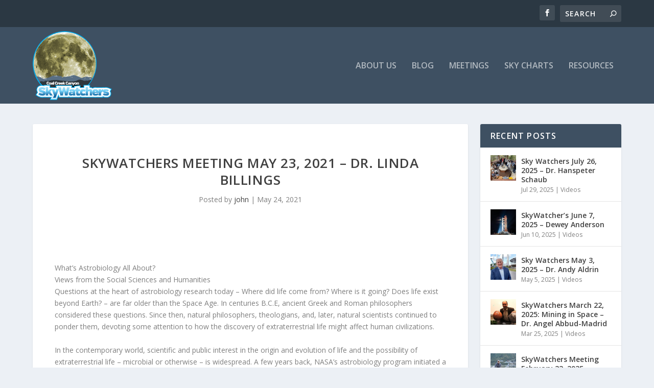

--- FILE ---
content_type: text/css
request_url: https://sky-watchers.co/wp-content/themes/skywatchers/style.css?ver=4.27.4
body_size: 57
content:
/*
 Theme Name:     SkyWatchers Child Theme based on Divi Extra
 Theme URI:      https://www.sky-watchers.co
 Description:    A child theme for Coal Creek Canyon SkyWatchers
 Author:         John Williams/TerraZoom
 Author URI:     https://www.terrazoom.com
 Template:       Extra
 Version:        1.0.2
*/
 
/* =Theme customization starts here
------------------------------------------------------- */

